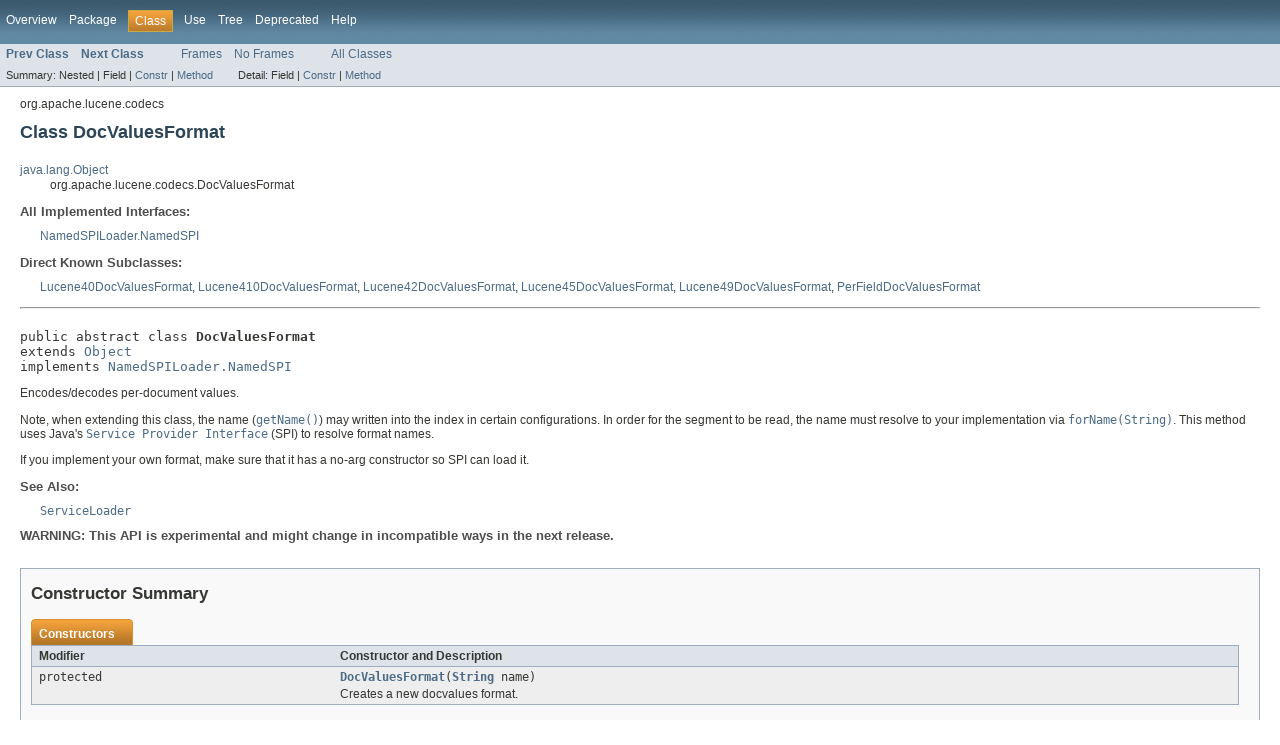

--- FILE ---
content_type: text/html
request_url: https://lucene.apache.org/core/4_10_3/core/org/apache/lucene/codecs/DocValuesFormat.html
body_size: 3722
content:
<!DOCTYPE HTML PUBLIC "-//W3C//DTD HTML 4.01 Transitional//EN" "http://www.w3.org/TR/html4/loose.dtd">
<!-- NewPage -->
<html lang="en">
<head>
<!-- Generated by javadoc (version 1.7.0_65) on Wed Dec 10 00:29:01 EST 2014 -->
<meta http-equiv="Content-Type" content="text/html" charset="utf-8">
<title>DocValuesFormat (Lucene 4.10.3 API)</title>
<meta name="date" content="2014-12-10">
<link rel="stylesheet" type="text/css" href="../../../../stylesheet.css" title="Style">
</head>
<body>
<script type="text/javascript"><!--
    if (location.href.indexOf('is-external=true') == -1) {
        parent.document.title="DocValuesFormat (Lucene 4.10.3 API)";
    }
//-->
</script>
<noscript>
<div>JavaScript is disabled on your browser.</div>
</noscript>
<!-- ========= START OF TOP NAVBAR ======= -->
<div class="topNav"><a name="navbar_top">
<!--   -->
</a><a href="#skip-navbar_top" title="Skip navigation links"></a><a name="navbar_top_firstrow">
<!--   -->
</a>
<ul class="navList" title="Navigation">
<li><a href="../../../../overview-summary.html">Overview</a></li>
<li><a href="package-summary.html">Package</a></li>
<li class="navBarCell1Rev">Class</li>
<li><a href="class-use/DocValuesFormat.html">Use</a></li>
<li><a href="package-tree.html">Tree</a></li>
<li><a href="../../../../deprecated-list.html">Deprecated</a></li>
<li><a href="../../../../help-doc.html">Help</a></li>
</ul>
</div>
<div class="subNav">
<ul class="navList">
<li><a href="../../../../org/apache/lucene/codecs/DocValuesConsumer.html" title="class in org.apache.lucene.codecs"><span class="strong">Prev Class</span></a></li>
<li><a href="../../../../org/apache/lucene/codecs/DocValuesProducer.html" title="class in org.apache.lucene.codecs"><span class="strong">Next Class</span></a></li>
</ul>
<ul class="navList">
<li><a href="../../../../index.html?org/apache/lucene/codecs/DocValuesFormat.html" target="_top">Frames</a></li>
<li><a href="DocValuesFormat.html" target="_top">No Frames</a></li>
</ul>
<ul class="navList" id="allclasses_navbar_top">
<li><a href="../../../../allclasses-noframe.html">All Classes</a></li>
</ul>
<div>
<script type="text/javascript"><!--
  allClassesLink = document.getElementById("allclasses_navbar_top");
  if(window==top) {
    allClassesLink.style.display = "block";
  }
  else {
    allClassesLink.style.display = "none";
  }
  //-->
</script>
</div>
<div>
<ul class="subNavList">
<li>Summary:&nbsp;</li>
<li>Nested&nbsp;|&nbsp;</li>
<li>Field&nbsp;|&nbsp;</li>
<li><a href="#constructor_summary">Constr</a>&nbsp;|&nbsp;</li>
<li><a href="#method_summary">Method</a></li>
</ul>
<ul class="subNavList">
<li>Detail:&nbsp;</li>
<li>Field&nbsp;|&nbsp;</li>
<li><a href="#constructor_detail">Constr</a>&nbsp;|&nbsp;</li>
<li><a href="#method_detail">Method</a></li>
</ul>
</div>
<a name="skip-navbar_top">
<!--   -->
</a></div>
<!-- ========= END OF TOP NAVBAR ========= -->
<!-- ======== START OF CLASS DATA ======== -->
<div class="header">
<div class="subTitle">org.apache.lucene.codecs</div>
<h2 title="Class DocValuesFormat" class="title">Class DocValuesFormat</h2>
</div>
<div class="contentContainer">
<ul class="inheritance">
<li><a href="http://download.oracle.com/javase/7/docs/api/java/lang/Object.html?is-external=true" title="class or interface in java.lang">java.lang.Object</a></li>
<li>
<ul class="inheritance">
<li>org.apache.lucene.codecs.DocValuesFormat</li>
</ul>
</li>
</ul>
<div class="description">
<ul class="blockList">
<li class="blockList">
<dl>
<dt>All Implemented Interfaces:</dt>
<dd><a href="../../../../org/apache/lucene/util/NamedSPILoader.NamedSPI.html" title="interface in org.apache.lucene.util">NamedSPILoader.NamedSPI</a></dd>
</dl>
<dl>
<dt>Direct Known Subclasses:</dt>
<dd><a href="../../../../org/apache/lucene/codecs/lucene40/Lucene40DocValuesFormat.html" title="class in org.apache.lucene.codecs.lucene40">Lucene40DocValuesFormat</a>, <a href="../../../../org/apache/lucene/codecs/lucene410/Lucene410DocValuesFormat.html" title="class in org.apache.lucene.codecs.lucene410">Lucene410DocValuesFormat</a>, <a href="../../../../org/apache/lucene/codecs/lucene42/Lucene42DocValuesFormat.html" title="class in org.apache.lucene.codecs.lucene42">Lucene42DocValuesFormat</a>, <a href="../../../../org/apache/lucene/codecs/lucene45/Lucene45DocValuesFormat.html" title="class in org.apache.lucene.codecs.lucene45">Lucene45DocValuesFormat</a>, <a href="../../../../org/apache/lucene/codecs/lucene49/Lucene49DocValuesFormat.html" title="class in org.apache.lucene.codecs.lucene49">Lucene49DocValuesFormat</a>, <a href="../../../../org/apache/lucene/codecs/perfield/PerFieldDocValuesFormat.html" title="class in org.apache.lucene.codecs.perfield">PerFieldDocValuesFormat</a></dd>
</dl>
<hr>
<br>
<pre>public abstract class <span class="strong">DocValuesFormat</span>
extends <a href="http://download.oracle.com/javase/7/docs/api/java/lang/Object.html?is-external=true" title="class or interface in java.lang">Object</a>
implements <a href="../../../../org/apache/lucene/util/NamedSPILoader.NamedSPI.html" title="interface in org.apache.lucene.util">NamedSPILoader.NamedSPI</a></pre>
<div class="block">Encodes/decodes per-document values.
 <p>
 Note, when extending this class, the name (<a href="../../../../org/apache/lucene/codecs/DocValuesFormat.html#getName()"><code>getName()</code></a>) may
 written into the index in certain configurations. In order for the segment 
 to be read, the name must resolve to your implementation via <a href="../../../../org/apache/lucene/codecs/DocValuesFormat.html#forName(java.lang.String)"><code>forName(String)</code></a>.
 This method uses Java's 
 <a href="http://download.oracle.com/javase/7/docs/api/java/util/ServiceLoader.html?is-external=true" title="class or interface in java.util"><code>Service Provider Interface</code></a> (SPI) to resolve format names.
 <p>
 If you implement your own format, make sure that it has a no-arg constructor
 so SPI can load it.</div>
<dl><dt><span class="strong">See Also:</span></dt><dd><a href="http://download.oracle.com/javase/7/docs/api/java/util/ServiceLoader.html?is-external=true" title="class or interface in java.util"><code>ServiceLoader</code></a></dd><dt><span class="strong">WARNING: This API is experimental and might change in incompatible ways in the next release.</span></dt>
  <dd></dd></dl>
</li>
</ul>
</div>
<div class="summary">
<ul class="blockList">
<li class="blockList">
<!-- ======== CONSTRUCTOR SUMMARY ======== -->
<ul class="blockList">
<li class="blockList"><a name="constructor_summary">
<!--   -->
</a>
<h3>Constructor Summary</h3>
<table class="overviewSummary" border="0" cellpadding="3" cellspacing="0" summary="Constructor Summary table, listing constructors, and an explanation">
<caption><span>Constructors</span><span class="tabEnd">&nbsp;</span></caption>
<tr>
<th class="colFirst" scope="col">Modifier</th>
<th class="colLast" scope="col">Constructor and Description</th>
</tr>
<tr class="altColor">
<td class="colFirst"><code>protected </code></td>
<td class="colLast"><code><strong><a href="../../../../org/apache/lucene/codecs/DocValuesFormat.html#DocValuesFormat(java.lang.String)">DocValuesFormat</a></strong>(<a href="http://download.oracle.com/javase/7/docs/api/java/lang/String.html?is-external=true" title="class or interface in java.lang">String</a>&nbsp;name)</code>
<div class="block">Creates a new docvalues format.</div>
</td>
</tr>
</table>
</li>
</ul>
<!-- ========== METHOD SUMMARY =========== -->
<ul class="blockList">
<li class="blockList"><a name="method_summary">
<!--   -->
</a>
<h3>Method Summary</h3>
<table class="overviewSummary" border="0" cellpadding="3" cellspacing="0" summary="Method Summary table, listing methods, and an explanation">
<caption><span>Methods</span><span class="tabEnd">&nbsp;</span></caption>
<tr>
<th class="colFirst" scope="col">Modifier and Type</th>
<th class="colLast" scope="col">Method and Description</th>
</tr>
<tr class="altColor">
<td class="colFirst"><code>static <a href="http://download.oracle.com/javase/7/docs/api/java/util/Set.html?is-external=true" title="class or interface in java.util">Set</a>&lt;<a href="http://download.oracle.com/javase/7/docs/api/java/lang/String.html?is-external=true" title="class or interface in java.lang">String</a>&gt;</code></td>
<td class="colLast"><code><strong><a href="../../../../org/apache/lucene/codecs/DocValuesFormat.html#availableDocValuesFormats()">availableDocValuesFormats</a></strong>()</code>
<div class="block">returns a list of all available format names</div>
</td>
</tr>
<tr class="rowColor">
<td class="colFirst"><code>abstract <a href="../../../../org/apache/lucene/codecs/DocValuesConsumer.html" title="class in org.apache.lucene.codecs">DocValuesConsumer</a></code></td>
<td class="colLast"><code><strong><a href="../../../../org/apache/lucene/codecs/DocValuesFormat.html#fieldsConsumer(org.apache.lucene.index.SegmentWriteState)">fieldsConsumer</a></strong>(<a href="../../../../org/apache/lucene/index/SegmentWriteState.html" title="class in org.apache.lucene.index">SegmentWriteState</a>&nbsp;state)</code>
<div class="block">Returns a <a href="../../../../org/apache/lucene/codecs/DocValuesConsumer.html" title="class in org.apache.lucene.codecs"><code>DocValuesConsumer</code></a> to write docvalues to the
  index.</div>
</td>
</tr>
<tr class="altColor">
<td class="colFirst"><code>abstract <a href="../../../../org/apache/lucene/codecs/DocValuesProducer.html" title="class in org.apache.lucene.codecs">DocValuesProducer</a></code></td>
<td class="colLast"><code><strong><a href="../../../../org/apache/lucene/codecs/DocValuesFormat.html#fieldsProducer(org.apache.lucene.index.SegmentReadState)">fieldsProducer</a></strong>(<a href="../../../../org/apache/lucene/index/SegmentReadState.html" title="class in org.apache.lucene.index">SegmentReadState</a>&nbsp;state)</code>
<div class="block">Returns a <a href="../../../../org/apache/lucene/codecs/DocValuesProducer.html" title="class in org.apache.lucene.codecs"><code>DocValuesProducer</code></a> to read docvalues from the index.</div>
</td>
</tr>
<tr class="rowColor">
<td class="colFirst"><code>static <a href="../../../../org/apache/lucene/codecs/DocValuesFormat.html" title="class in org.apache.lucene.codecs">DocValuesFormat</a></code></td>
<td class="colLast"><code><strong><a href="../../../../org/apache/lucene/codecs/DocValuesFormat.html#forName(java.lang.String)">forName</a></strong>(<a href="http://download.oracle.com/javase/7/docs/api/java/lang/String.html?is-external=true" title="class or interface in java.lang">String</a>&nbsp;name)</code>
<div class="block">looks up a format by name</div>
</td>
</tr>
<tr class="altColor">
<td class="colFirst"><code><a href="http://download.oracle.com/javase/7/docs/api/java/lang/String.html?is-external=true" title="class or interface in java.lang">String</a></code></td>
<td class="colLast"><code><strong><a href="../../../../org/apache/lucene/codecs/DocValuesFormat.html#getName()">getName</a></strong>()</code>&nbsp;</td>
</tr>
<tr class="rowColor">
<td class="colFirst"><code>static void</code></td>
<td class="colLast"><code><strong><a href="../../../../org/apache/lucene/codecs/DocValuesFormat.html#reloadDocValuesFormats(java.lang.ClassLoader)">reloadDocValuesFormats</a></strong>(<a href="http://download.oracle.com/javase/7/docs/api/java/lang/ClassLoader.html?is-external=true" title="class or interface in java.lang">ClassLoader</a>&nbsp;classloader)</code>
<div class="block">Reloads the DocValues format list from the given <a href="http://download.oracle.com/javase/7/docs/api/java/lang/ClassLoader.html?is-external=true" title="class or interface in java.lang"><code>ClassLoader</code></a>.</div>
</td>
</tr>
<tr class="altColor">
<td class="colFirst"><code><a href="http://download.oracle.com/javase/7/docs/api/java/lang/String.html?is-external=true" title="class or interface in java.lang">String</a></code></td>
<td class="colLast"><code><strong><a href="../../../../org/apache/lucene/codecs/DocValuesFormat.html#toString()">toString</a></strong>()</code>&nbsp;</td>
</tr>
</table>
<ul class="blockList">
<li class="blockList"><a name="methods_inherited_from_class_java.lang.Object">
<!--   -->
</a>
<h3>Methods inherited from class&nbsp;java.lang.<a href="http://download.oracle.com/javase/7/docs/api/java/lang/Object.html?is-external=true" title="class or interface in java.lang">Object</a></h3>
<code><a href="http://download.oracle.com/javase/7/docs/api/java/lang/Object.html?is-external=true#clone()" title="class or interface in java.lang">clone</a>, <a href="http://download.oracle.com/javase/7/docs/api/java/lang/Object.html?is-external=true#equals(java.lang.Object)" title="class or interface in java.lang">equals</a>, <a href="http://download.oracle.com/javase/7/docs/api/java/lang/Object.html?is-external=true#finalize()" title="class or interface in java.lang">finalize</a>, <a href="http://download.oracle.com/javase/7/docs/api/java/lang/Object.html?is-external=true#getClass()" title="class or interface in java.lang">getClass</a>, <a href="http://download.oracle.com/javase/7/docs/api/java/lang/Object.html?is-external=true#hashCode()" title="class or interface in java.lang">hashCode</a>, <a href="http://download.oracle.com/javase/7/docs/api/java/lang/Object.html?is-external=true#notify()" title="class or interface in java.lang">notify</a>, <a href="http://download.oracle.com/javase/7/docs/api/java/lang/Object.html?is-external=true#notifyAll()" title="class or interface in java.lang">notifyAll</a>, <a href="http://download.oracle.com/javase/7/docs/api/java/lang/Object.html?is-external=true#wait()" title="class or interface in java.lang">wait</a>, <a href="http://download.oracle.com/javase/7/docs/api/java/lang/Object.html?is-external=true#wait(long)" title="class or interface in java.lang">wait</a>, <a href="http://download.oracle.com/javase/7/docs/api/java/lang/Object.html?is-external=true#wait(long,%20int)" title="class or interface in java.lang">wait</a></code></li>
</ul>
</li>
</ul>
</li>
</ul>
</div>
<div class="details">
<ul class="blockList">
<li class="blockList">
<!-- ========= CONSTRUCTOR DETAIL ======== -->
<ul class="blockList">
<li class="blockList"><a name="constructor_detail">
<!--   -->
</a>
<h3>Constructor Detail</h3>
<a name="DocValuesFormat(java.lang.String)">
<!--   -->
</a>
<ul class="blockListLast">
<li class="blockList">
<h4>DocValuesFormat</h4>
<pre>protected&nbsp;DocValuesFormat(<a href="http://download.oracle.com/javase/7/docs/api/java/lang/String.html?is-external=true" title="class or interface in java.lang">String</a>&nbsp;name)</pre>
<div class="block">Creates a new docvalues format.
 <p>
 The provided name will be written into the index segment in some configurations
 (such as when using <code>PerFieldDocValuesFormat</code>): in such configurations,
 for the segment to be read this class should be registered with Java's
 SPI mechanism (registered in META-INF/ of your jar file, etc).</div>
<dl><dt><span class="strong">Parameters:</span></dt><dd><code>name</code> - must be all ascii alphanumeric, and less than 128 characters in length.</dd></dl>
</li>
</ul>
</li>
</ul>
<!-- ============ METHOD DETAIL ========== -->
<ul class="blockList">
<li class="blockList"><a name="method_detail">
<!--   -->
</a>
<h3>Method Detail</h3>
<a name="fieldsConsumer(org.apache.lucene.index.SegmentWriteState)">
<!--   -->
</a>
<ul class="blockList">
<li class="blockList">
<h4>fieldsConsumer</h4>
<pre>public abstract&nbsp;<a href="../../../../org/apache/lucene/codecs/DocValuesConsumer.html" title="class in org.apache.lucene.codecs">DocValuesConsumer</a>&nbsp;fieldsConsumer(<a href="../../../../org/apache/lucene/index/SegmentWriteState.html" title="class in org.apache.lucene.index">SegmentWriteState</a>&nbsp;state)
                                          throws <a href="http://download.oracle.com/javase/7/docs/api/java/io/IOException.html?is-external=true" title="class or interface in java.io">IOException</a></pre>
<div class="block">Returns a <a href="../../../../org/apache/lucene/codecs/DocValuesConsumer.html" title="class in org.apache.lucene.codecs"><code>DocValuesConsumer</code></a> to write docvalues to the
  index.</div>
<dl><dt><span class="strong">Throws:</span></dt>
<dd><code><a href="http://download.oracle.com/javase/7/docs/api/java/io/IOException.html?is-external=true" title="class or interface in java.io">IOException</a></code></dd></dl>
</li>
</ul>
<a name="fieldsProducer(org.apache.lucene.index.SegmentReadState)">
<!--   -->
</a>
<ul class="blockList">
<li class="blockList">
<h4>fieldsProducer</h4>
<pre>public abstract&nbsp;<a href="../../../../org/apache/lucene/codecs/DocValuesProducer.html" title="class in org.apache.lucene.codecs">DocValuesProducer</a>&nbsp;fieldsProducer(<a href="../../../../org/apache/lucene/index/SegmentReadState.html" title="class in org.apache.lucene.index">SegmentReadState</a>&nbsp;state)
                                          throws <a href="http://download.oracle.com/javase/7/docs/api/java/io/IOException.html?is-external=true" title="class or interface in java.io">IOException</a></pre>
<div class="block">Returns a <a href="../../../../org/apache/lucene/codecs/DocValuesProducer.html" title="class in org.apache.lucene.codecs"><code>DocValuesProducer</code></a> to read docvalues from the index. 
 <p>
 NOTE: by the time this call returns, it must hold open any files it will 
 need to use; else, those files may be deleted. Additionally, required files 
 may be deleted during the execution of this call before there is a chance 
 to open them. Under these circumstances an IOException should be thrown by 
 the implementation. IOExceptions are expected and will automatically cause 
 a retry of the segment opening logic with the newly revised segments.</div>
<dl><dt><span class="strong">Throws:</span></dt>
<dd><code><a href="http://download.oracle.com/javase/7/docs/api/java/io/IOException.html?is-external=true" title="class or interface in java.io">IOException</a></code></dd></dl>
</li>
</ul>
<a name="getName()">
<!--   -->
</a>
<ul class="blockList">
<li class="blockList">
<h4>getName</h4>
<pre>public final&nbsp;<a href="http://download.oracle.com/javase/7/docs/api/java/lang/String.html?is-external=true" title="class or interface in java.lang">String</a>&nbsp;getName()</pre>
<dl>
<dt><strong>Specified by:</strong></dt>
<dd><code><a href="../../../../org/apache/lucene/util/NamedSPILoader.NamedSPI.html#getName()">getName</a></code>&nbsp;in interface&nbsp;<code><a href="../../../../org/apache/lucene/util/NamedSPILoader.NamedSPI.html" title="interface in org.apache.lucene.util">NamedSPILoader.NamedSPI</a></code></dd>
</dl>
</li>
</ul>
<a name="toString()">
<!--   -->
</a>
<ul class="blockList">
<li class="blockList">
<h4>toString</h4>
<pre>public&nbsp;<a href="http://download.oracle.com/javase/7/docs/api/java/lang/String.html?is-external=true" title="class or interface in java.lang">String</a>&nbsp;toString()</pre>
<dl>
<dt><strong>Overrides:</strong></dt>
<dd><code><a href="http://download.oracle.com/javase/7/docs/api/java/lang/Object.html?is-external=true#toString()" title="class or interface in java.lang">toString</a></code>&nbsp;in class&nbsp;<code><a href="http://download.oracle.com/javase/7/docs/api/java/lang/Object.html?is-external=true" title="class or interface in java.lang">Object</a></code></dd>
</dl>
</li>
</ul>
<a name="forName(java.lang.String)">
<!--   -->
</a>
<ul class="blockList">
<li class="blockList">
<h4>forName</h4>
<pre>public static&nbsp;<a href="../../../../org/apache/lucene/codecs/DocValuesFormat.html" title="class in org.apache.lucene.codecs">DocValuesFormat</a>&nbsp;forName(<a href="http://download.oracle.com/javase/7/docs/api/java/lang/String.html?is-external=true" title="class or interface in java.lang">String</a>&nbsp;name)</pre>
<div class="block">looks up a format by name</div>
</li>
</ul>
<a name="availableDocValuesFormats()">
<!--   -->
</a>
<ul class="blockList">
<li class="blockList">
<h4>availableDocValuesFormats</h4>
<pre>public static&nbsp;<a href="http://download.oracle.com/javase/7/docs/api/java/util/Set.html?is-external=true" title="class or interface in java.util">Set</a>&lt;<a href="http://download.oracle.com/javase/7/docs/api/java/lang/String.html?is-external=true" title="class or interface in java.lang">String</a>&gt;&nbsp;availableDocValuesFormats()</pre>
<div class="block">returns a list of all available format names</div>
</li>
</ul>
<a name="reloadDocValuesFormats(java.lang.ClassLoader)">
<!--   -->
</a>
<ul class="blockListLast">
<li class="blockList">
<h4>reloadDocValuesFormats</h4>
<pre>public static&nbsp;void&nbsp;reloadDocValuesFormats(<a href="http://download.oracle.com/javase/7/docs/api/java/lang/ClassLoader.html?is-external=true" title="class or interface in java.lang">ClassLoader</a>&nbsp;classloader)</pre>
<div class="block">Reloads the DocValues format list from the given <a href="http://download.oracle.com/javase/7/docs/api/java/lang/ClassLoader.html?is-external=true" title="class or interface in java.lang"><code>ClassLoader</code></a>.
 Changes to the docvalues formats are visible after the method ends, all
 iterators (<a href="../../../../org/apache/lucene/codecs/DocValuesFormat.html#availableDocValuesFormats()"><code>availableDocValuesFormats()</code></a>,...) stay consistent. 
 
 <p><b>NOTE:</b> Only new docvalues formats are added, existing ones are
 never removed or replaced.
 
 <p><em>This method is expensive and should only be called for discovery
 of new docvalues formats on the given classpath/classloader!</em></div>
</li>
</ul>
</li>
</ul>
</li>
</ul>
</div>
</div>
<!-- ========= END OF CLASS DATA ========= -->
<!-- ======= START OF BOTTOM NAVBAR ====== -->
<div class="bottomNav"><a name="navbar_bottom">
<!--   -->
</a><a href="#skip-navbar_bottom" title="Skip navigation links"></a><a name="navbar_bottom_firstrow">
<!--   -->
</a>
<ul class="navList" title="Navigation">
<li><a href="../../../../overview-summary.html">Overview</a></li>
<li><a href="package-summary.html">Package</a></li>
<li class="navBarCell1Rev">Class</li>
<li><a href="class-use/DocValuesFormat.html">Use</a></li>
<li><a href="package-tree.html">Tree</a></li>
<li><a href="../../../../deprecated-list.html">Deprecated</a></li>
<li><a href="../../../../help-doc.html">Help</a></li>
</ul>
</div>
<div class="subNav">
<ul class="navList">
<li><a href="../../../../org/apache/lucene/codecs/DocValuesConsumer.html" title="class in org.apache.lucene.codecs"><span class="strong">Prev Class</span></a></li>
<li><a href="../../../../org/apache/lucene/codecs/DocValuesProducer.html" title="class in org.apache.lucene.codecs"><span class="strong">Next Class</span></a></li>
</ul>
<ul class="navList">
<li><a href="../../../../index.html?org/apache/lucene/codecs/DocValuesFormat.html" target="_top">Frames</a></li>
<li><a href="DocValuesFormat.html" target="_top">No Frames</a></li>
</ul>
<ul class="navList" id="allclasses_navbar_bottom">
<li><a href="../../../../allclasses-noframe.html">All Classes</a></li>
</ul>
<div>
<script type="text/javascript"><!--
  allClassesLink = document.getElementById("allclasses_navbar_bottom");
  if(window==top) {
    allClassesLink.style.display = "block";
  }
  else {
    allClassesLink.style.display = "none";
  }
  //-->
</script>
</div>
<div>
<ul class="subNavList">
<li>Summary:&nbsp;</li>
<li>Nested&nbsp;|&nbsp;</li>
<li>Field&nbsp;|&nbsp;</li>
<li><a href="#constructor_summary">Constr</a>&nbsp;|&nbsp;</li>
<li><a href="#method_summary">Method</a></li>
</ul>
<ul class="subNavList">
<li>Detail:&nbsp;</li>
<li>Field&nbsp;|&nbsp;</li>
<li><a href="#constructor_detail">Constr</a>&nbsp;|&nbsp;</li>
<li><a href="#method_detail">Method</a></li>
</ul>
</div>
<a name="skip-navbar_bottom">
<!--   -->
</a></div>
<!-- ======== END OF BOTTOM NAVBAR ======= -->
<p class="legalCopy"><small>
          <i>Copyright &copy; 2000-2014 Apache Software Foundation.  All Rights Reserved.</i>
          <script src='../../../../prettify.js' type='text/javascript'></script>
          <script type='text/javascript'>
            (function(){
              var oldonload = window.onload;
              if (typeof oldonload != 'function') {
                window.onload = prettyPrint;
              } else {
                window.onload = function() {
                  oldonload();
                  prettyPrint();
                }
              }
            })();
          </script>
        </small></p>
</body>
</html>
